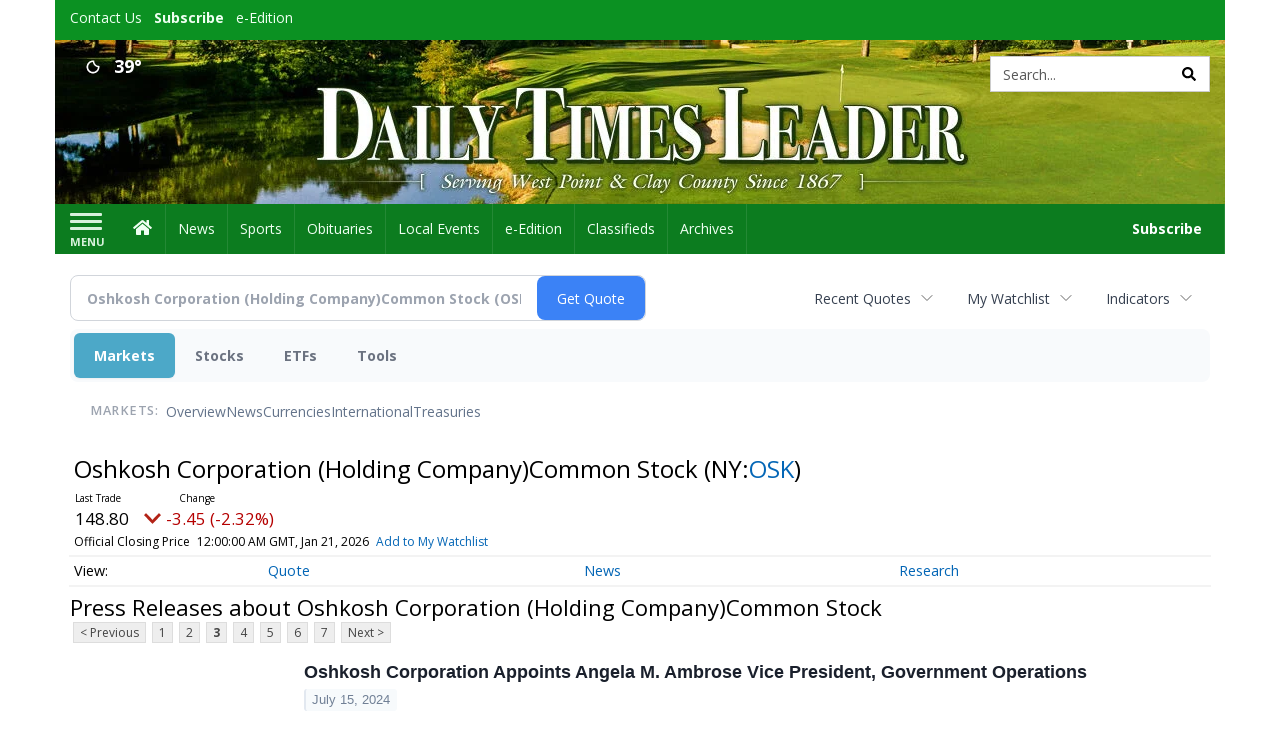

--- FILE ---
content_type: text/html; charset=utf-8
request_url: https://www.google.com/recaptcha/enterprise/anchor?ar=1&k=6LdF3BEhAAAAAEQUmLciJe0QwaHESwQFc2vwCWqh&co=aHR0cHM6Ly9idXNpbmVzcy5kYWlseXRpbWVzbGVhZGVyLmNvbTo0NDM.&hl=en&v=PoyoqOPhxBO7pBk68S4YbpHZ&size=invisible&anchor-ms=20000&execute-ms=30000&cb=2rr3cy9kgert
body_size: 48595
content:
<!DOCTYPE HTML><html dir="ltr" lang="en"><head><meta http-equiv="Content-Type" content="text/html; charset=UTF-8">
<meta http-equiv="X-UA-Compatible" content="IE=edge">
<title>reCAPTCHA</title>
<style type="text/css">
/* cyrillic-ext */
@font-face {
  font-family: 'Roboto';
  font-style: normal;
  font-weight: 400;
  font-stretch: 100%;
  src: url(//fonts.gstatic.com/s/roboto/v48/KFO7CnqEu92Fr1ME7kSn66aGLdTylUAMa3GUBHMdazTgWw.woff2) format('woff2');
  unicode-range: U+0460-052F, U+1C80-1C8A, U+20B4, U+2DE0-2DFF, U+A640-A69F, U+FE2E-FE2F;
}
/* cyrillic */
@font-face {
  font-family: 'Roboto';
  font-style: normal;
  font-weight: 400;
  font-stretch: 100%;
  src: url(//fonts.gstatic.com/s/roboto/v48/KFO7CnqEu92Fr1ME7kSn66aGLdTylUAMa3iUBHMdazTgWw.woff2) format('woff2');
  unicode-range: U+0301, U+0400-045F, U+0490-0491, U+04B0-04B1, U+2116;
}
/* greek-ext */
@font-face {
  font-family: 'Roboto';
  font-style: normal;
  font-weight: 400;
  font-stretch: 100%;
  src: url(//fonts.gstatic.com/s/roboto/v48/KFO7CnqEu92Fr1ME7kSn66aGLdTylUAMa3CUBHMdazTgWw.woff2) format('woff2');
  unicode-range: U+1F00-1FFF;
}
/* greek */
@font-face {
  font-family: 'Roboto';
  font-style: normal;
  font-weight: 400;
  font-stretch: 100%;
  src: url(//fonts.gstatic.com/s/roboto/v48/KFO7CnqEu92Fr1ME7kSn66aGLdTylUAMa3-UBHMdazTgWw.woff2) format('woff2');
  unicode-range: U+0370-0377, U+037A-037F, U+0384-038A, U+038C, U+038E-03A1, U+03A3-03FF;
}
/* math */
@font-face {
  font-family: 'Roboto';
  font-style: normal;
  font-weight: 400;
  font-stretch: 100%;
  src: url(//fonts.gstatic.com/s/roboto/v48/KFO7CnqEu92Fr1ME7kSn66aGLdTylUAMawCUBHMdazTgWw.woff2) format('woff2');
  unicode-range: U+0302-0303, U+0305, U+0307-0308, U+0310, U+0312, U+0315, U+031A, U+0326-0327, U+032C, U+032F-0330, U+0332-0333, U+0338, U+033A, U+0346, U+034D, U+0391-03A1, U+03A3-03A9, U+03B1-03C9, U+03D1, U+03D5-03D6, U+03F0-03F1, U+03F4-03F5, U+2016-2017, U+2034-2038, U+203C, U+2040, U+2043, U+2047, U+2050, U+2057, U+205F, U+2070-2071, U+2074-208E, U+2090-209C, U+20D0-20DC, U+20E1, U+20E5-20EF, U+2100-2112, U+2114-2115, U+2117-2121, U+2123-214F, U+2190, U+2192, U+2194-21AE, U+21B0-21E5, U+21F1-21F2, U+21F4-2211, U+2213-2214, U+2216-22FF, U+2308-230B, U+2310, U+2319, U+231C-2321, U+2336-237A, U+237C, U+2395, U+239B-23B7, U+23D0, U+23DC-23E1, U+2474-2475, U+25AF, U+25B3, U+25B7, U+25BD, U+25C1, U+25CA, U+25CC, U+25FB, U+266D-266F, U+27C0-27FF, U+2900-2AFF, U+2B0E-2B11, U+2B30-2B4C, U+2BFE, U+3030, U+FF5B, U+FF5D, U+1D400-1D7FF, U+1EE00-1EEFF;
}
/* symbols */
@font-face {
  font-family: 'Roboto';
  font-style: normal;
  font-weight: 400;
  font-stretch: 100%;
  src: url(//fonts.gstatic.com/s/roboto/v48/KFO7CnqEu92Fr1ME7kSn66aGLdTylUAMaxKUBHMdazTgWw.woff2) format('woff2');
  unicode-range: U+0001-000C, U+000E-001F, U+007F-009F, U+20DD-20E0, U+20E2-20E4, U+2150-218F, U+2190, U+2192, U+2194-2199, U+21AF, U+21E6-21F0, U+21F3, U+2218-2219, U+2299, U+22C4-22C6, U+2300-243F, U+2440-244A, U+2460-24FF, U+25A0-27BF, U+2800-28FF, U+2921-2922, U+2981, U+29BF, U+29EB, U+2B00-2BFF, U+4DC0-4DFF, U+FFF9-FFFB, U+10140-1018E, U+10190-1019C, U+101A0, U+101D0-101FD, U+102E0-102FB, U+10E60-10E7E, U+1D2C0-1D2D3, U+1D2E0-1D37F, U+1F000-1F0FF, U+1F100-1F1AD, U+1F1E6-1F1FF, U+1F30D-1F30F, U+1F315, U+1F31C, U+1F31E, U+1F320-1F32C, U+1F336, U+1F378, U+1F37D, U+1F382, U+1F393-1F39F, U+1F3A7-1F3A8, U+1F3AC-1F3AF, U+1F3C2, U+1F3C4-1F3C6, U+1F3CA-1F3CE, U+1F3D4-1F3E0, U+1F3ED, U+1F3F1-1F3F3, U+1F3F5-1F3F7, U+1F408, U+1F415, U+1F41F, U+1F426, U+1F43F, U+1F441-1F442, U+1F444, U+1F446-1F449, U+1F44C-1F44E, U+1F453, U+1F46A, U+1F47D, U+1F4A3, U+1F4B0, U+1F4B3, U+1F4B9, U+1F4BB, U+1F4BF, U+1F4C8-1F4CB, U+1F4D6, U+1F4DA, U+1F4DF, U+1F4E3-1F4E6, U+1F4EA-1F4ED, U+1F4F7, U+1F4F9-1F4FB, U+1F4FD-1F4FE, U+1F503, U+1F507-1F50B, U+1F50D, U+1F512-1F513, U+1F53E-1F54A, U+1F54F-1F5FA, U+1F610, U+1F650-1F67F, U+1F687, U+1F68D, U+1F691, U+1F694, U+1F698, U+1F6AD, U+1F6B2, U+1F6B9-1F6BA, U+1F6BC, U+1F6C6-1F6CF, U+1F6D3-1F6D7, U+1F6E0-1F6EA, U+1F6F0-1F6F3, U+1F6F7-1F6FC, U+1F700-1F7FF, U+1F800-1F80B, U+1F810-1F847, U+1F850-1F859, U+1F860-1F887, U+1F890-1F8AD, U+1F8B0-1F8BB, U+1F8C0-1F8C1, U+1F900-1F90B, U+1F93B, U+1F946, U+1F984, U+1F996, U+1F9E9, U+1FA00-1FA6F, U+1FA70-1FA7C, U+1FA80-1FA89, U+1FA8F-1FAC6, U+1FACE-1FADC, U+1FADF-1FAE9, U+1FAF0-1FAF8, U+1FB00-1FBFF;
}
/* vietnamese */
@font-face {
  font-family: 'Roboto';
  font-style: normal;
  font-weight: 400;
  font-stretch: 100%;
  src: url(//fonts.gstatic.com/s/roboto/v48/KFO7CnqEu92Fr1ME7kSn66aGLdTylUAMa3OUBHMdazTgWw.woff2) format('woff2');
  unicode-range: U+0102-0103, U+0110-0111, U+0128-0129, U+0168-0169, U+01A0-01A1, U+01AF-01B0, U+0300-0301, U+0303-0304, U+0308-0309, U+0323, U+0329, U+1EA0-1EF9, U+20AB;
}
/* latin-ext */
@font-face {
  font-family: 'Roboto';
  font-style: normal;
  font-weight: 400;
  font-stretch: 100%;
  src: url(//fonts.gstatic.com/s/roboto/v48/KFO7CnqEu92Fr1ME7kSn66aGLdTylUAMa3KUBHMdazTgWw.woff2) format('woff2');
  unicode-range: U+0100-02BA, U+02BD-02C5, U+02C7-02CC, U+02CE-02D7, U+02DD-02FF, U+0304, U+0308, U+0329, U+1D00-1DBF, U+1E00-1E9F, U+1EF2-1EFF, U+2020, U+20A0-20AB, U+20AD-20C0, U+2113, U+2C60-2C7F, U+A720-A7FF;
}
/* latin */
@font-face {
  font-family: 'Roboto';
  font-style: normal;
  font-weight: 400;
  font-stretch: 100%;
  src: url(//fonts.gstatic.com/s/roboto/v48/KFO7CnqEu92Fr1ME7kSn66aGLdTylUAMa3yUBHMdazQ.woff2) format('woff2');
  unicode-range: U+0000-00FF, U+0131, U+0152-0153, U+02BB-02BC, U+02C6, U+02DA, U+02DC, U+0304, U+0308, U+0329, U+2000-206F, U+20AC, U+2122, U+2191, U+2193, U+2212, U+2215, U+FEFF, U+FFFD;
}
/* cyrillic-ext */
@font-face {
  font-family: 'Roboto';
  font-style: normal;
  font-weight: 500;
  font-stretch: 100%;
  src: url(//fonts.gstatic.com/s/roboto/v48/KFO7CnqEu92Fr1ME7kSn66aGLdTylUAMa3GUBHMdazTgWw.woff2) format('woff2');
  unicode-range: U+0460-052F, U+1C80-1C8A, U+20B4, U+2DE0-2DFF, U+A640-A69F, U+FE2E-FE2F;
}
/* cyrillic */
@font-face {
  font-family: 'Roboto';
  font-style: normal;
  font-weight: 500;
  font-stretch: 100%;
  src: url(//fonts.gstatic.com/s/roboto/v48/KFO7CnqEu92Fr1ME7kSn66aGLdTylUAMa3iUBHMdazTgWw.woff2) format('woff2');
  unicode-range: U+0301, U+0400-045F, U+0490-0491, U+04B0-04B1, U+2116;
}
/* greek-ext */
@font-face {
  font-family: 'Roboto';
  font-style: normal;
  font-weight: 500;
  font-stretch: 100%;
  src: url(//fonts.gstatic.com/s/roboto/v48/KFO7CnqEu92Fr1ME7kSn66aGLdTylUAMa3CUBHMdazTgWw.woff2) format('woff2');
  unicode-range: U+1F00-1FFF;
}
/* greek */
@font-face {
  font-family: 'Roboto';
  font-style: normal;
  font-weight: 500;
  font-stretch: 100%;
  src: url(//fonts.gstatic.com/s/roboto/v48/KFO7CnqEu92Fr1ME7kSn66aGLdTylUAMa3-UBHMdazTgWw.woff2) format('woff2');
  unicode-range: U+0370-0377, U+037A-037F, U+0384-038A, U+038C, U+038E-03A1, U+03A3-03FF;
}
/* math */
@font-face {
  font-family: 'Roboto';
  font-style: normal;
  font-weight: 500;
  font-stretch: 100%;
  src: url(//fonts.gstatic.com/s/roboto/v48/KFO7CnqEu92Fr1ME7kSn66aGLdTylUAMawCUBHMdazTgWw.woff2) format('woff2');
  unicode-range: U+0302-0303, U+0305, U+0307-0308, U+0310, U+0312, U+0315, U+031A, U+0326-0327, U+032C, U+032F-0330, U+0332-0333, U+0338, U+033A, U+0346, U+034D, U+0391-03A1, U+03A3-03A9, U+03B1-03C9, U+03D1, U+03D5-03D6, U+03F0-03F1, U+03F4-03F5, U+2016-2017, U+2034-2038, U+203C, U+2040, U+2043, U+2047, U+2050, U+2057, U+205F, U+2070-2071, U+2074-208E, U+2090-209C, U+20D0-20DC, U+20E1, U+20E5-20EF, U+2100-2112, U+2114-2115, U+2117-2121, U+2123-214F, U+2190, U+2192, U+2194-21AE, U+21B0-21E5, U+21F1-21F2, U+21F4-2211, U+2213-2214, U+2216-22FF, U+2308-230B, U+2310, U+2319, U+231C-2321, U+2336-237A, U+237C, U+2395, U+239B-23B7, U+23D0, U+23DC-23E1, U+2474-2475, U+25AF, U+25B3, U+25B7, U+25BD, U+25C1, U+25CA, U+25CC, U+25FB, U+266D-266F, U+27C0-27FF, U+2900-2AFF, U+2B0E-2B11, U+2B30-2B4C, U+2BFE, U+3030, U+FF5B, U+FF5D, U+1D400-1D7FF, U+1EE00-1EEFF;
}
/* symbols */
@font-face {
  font-family: 'Roboto';
  font-style: normal;
  font-weight: 500;
  font-stretch: 100%;
  src: url(//fonts.gstatic.com/s/roboto/v48/KFO7CnqEu92Fr1ME7kSn66aGLdTylUAMaxKUBHMdazTgWw.woff2) format('woff2');
  unicode-range: U+0001-000C, U+000E-001F, U+007F-009F, U+20DD-20E0, U+20E2-20E4, U+2150-218F, U+2190, U+2192, U+2194-2199, U+21AF, U+21E6-21F0, U+21F3, U+2218-2219, U+2299, U+22C4-22C6, U+2300-243F, U+2440-244A, U+2460-24FF, U+25A0-27BF, U+2800-28FF, U+2921-2922, U+2981, U+29BF, U+29EB, U+2B00-2BFF, U+4DC0-4DFF, U+FFF9-FFFB, U+10140-1018E, U+10190-1019C, U+101A0, U+101D0-101FD, U+102E0-102FB, U+10E60-10E7E, U+1D2C0-1D2D3, U+1D2E0-1D37F, U+1F000-1F0FF, U+1F100-1F1AD, U+1F1E6-1F1FF, U+1F30D-1F30F, U+1F315, U+1F31C, U+1F31E, U+1F320-1F32C, U+1F336, U+1F378, U+1F37D, U+1F382, U+1F393-1F39F, U+1F3A7-1F3A8, U+1F3AC-1F3AF, U+1F3C2, U+1F3C4-1F3C6, U+1F3CA-1F3CE, U+1F3D4-1F3E0, U+1F3ED, U+1F3F1-1F3F3, U+1F3F5-1F3F7, U+1F408, U+1F415, U+1F41F, U+1F426, U+1F43F, U+1F441-1F442, U+1F444, U+1F446-1F449, U+1F44C-1F44E, U+1F453, U+1F46A, U+1F47D, U+1F4A3, U+1F4B0, U+1F4B3, U+1F4B9, U+1F4BB, U+1F4BF, U+1F4C8-1F4CB, U+1F4D6, U+1F4DA, U+1F4DF, U+1F4E3-1F4E6, U+1F4EA-1F4ED, U+1F4F7, U+1F4F9-1F4FB, U+1F4FD-1F4FE, U+1F503, U+1F507-1F50B, U+1F50D, U+1F512-1F513, U+1F53E-1F54A, U+1F54F-1F5FA, U+1F610, U+1F650-1F67F, U+1F687, U+1F68D, U+1F691, U+1F694, U+1F698, U+1F6AD, U+1F6B2, U+1F6B9-1F6BA, U+1F6BC, U+1F6C6-1F6CF, U+1F6D3-1F6D7, U+1F6E0-1F6EA, U+1F6F0-1F6F3, U+1F6F7-1F6FC, U+1F700-1F7FF, U+1F800-1F80B, U+1F810-1F847, U+1F850-1F859, U+1F860-1F887, U+1F890-1F8AD, U+1F8B0-1F8BB, U+1F8C0-1F8C1, U+1F900-1F90B, U+1F93B, U+1F946, U+1F984, U+1F996, U+1F9E9, U+1FA00-1FA6F, U+1FA70-1FA7C, U+1FA80-1FA89, U+1FA8F-1FAC6, U+1FACE-1FADC, U+1FADF-1FAE9, U+1FAF0-1FAF8, U+1FB00-1FBFF;
}
/* vietnamese */
@font-face {
  font-family: 'Roboto';
  font-style: normal;
  font-weight: 500;
  font-stretch: 100%;
  src: url(//fonts.gstatic.com/s/roboto/v48/KFO7CnqEu92Fr1ME7kSn66aGLdTylUAMa3OUBHMdazTgWw.woff2) format('woff2');
  unicode-range: U+0102-0103, U+0110-0111, U+0128-0129, U+0168-0169, U+01A0-01A1, U+01AF-01B0, U+0300-0301, U+0303-0304, U+0308-0309, U+0323, U+0329, U+1EA0-1EF9, U+20AB;
}
/* latin-ext */
@font-face {
  font-family: 'Roboto';
  font-style: normal;
  font-weight: 500;
  font-stretch: 100%;
  src: url(//fonts.gstatic.com/s/roboto/v48/KFO7CnqEu92Fr1ME7kSn66aGLdTylUAMa3KUBHMdazTgWw.woff2) format('woff2');
  unicode-range: U+0100-02BA, U+02BD-02C5, U+02C7-02CC, U+02CE-02D7, U+02DD-02FF, U+0304, U+0308, U+0329, U+1D00-1DBF, U+1E00-1E9F, U+1EF2-1EFF, U+2020, U+20A0-20AB, U+20AD-20C0, U+2113, U+2C60-2C7F, U+A720-A7FF;
}
/* latin */
@font-face {
  font-family: 'Roboto';
  font-style: normal;
  font-weight: 500;
  font-stretch: 100%;
  src: url(//fonts.gstatic.com/s/roboto/v48/KFO7CnqEu92Fr1ME7kSn66aGLdTylUAMa3yUBHMdazQ.woff2) format('woff2');
  unicode-range: U+0000-00FF, U+0131, U+0152-0153, U+02BB-02BC, U+02C6, U+02DA, U+02DC, U+0304, U+0308, U+0329, U+2000-206F, U+20AC, U+2122, U+2191, U+2193, U+2212, U+2215, U+FEFF, U+FFFD;
}
/* cyrillic-ext */
@font-face {
  font-family: 'Roboto';
  font-style: normal;
  font-weight: 900;
  font-stretch: 100%;
  src: url(//fonts.gstatic.com/s/roboto/v48/KFO7CnqEu92Fr1ME7kSn66aGLdTylUAMa3GUBHMdazTgWw.woff2) format('woff2');
  unicode-range: U+0460-052F, U+1C80-1C8A, U+20B4, U+2DE0-2DFF, U+A640-A69F, U+FE2E-FE2F;
}
/* cyrillic */
@font-face {
  font-family: 'Roboto';
  font-style: normal;
  font-weight: 900;
  font-stretch: 100%;
  src: url(//fonts.gstatic.com/s/roboto/v48/KFO7CnqEu92Fr1ME7kSn66aGLdTylUAMa3iUBHMdazTgWw.woff2) format('woff2');
  unicode-range: U+0301, U+0400-045F, U+0490-0491, U+04B0-04B1, U+2116;
}
/* greek-ext */
@font-face {
  font-family: 'Roboto';
  font-style: normal;
  font-weight: 900;
  font-stretch: 100%;
  src: url(//fonts.gstatic.com/s/roboto/v48/KFO7CnqEu92Fr1ME7kSn66aGLdTylUAMa3CUBHMdazTgWw.woff2) format('woff2');
  unicode-range: U+1F00-1FFF;
}
/* greek */
@font-face {
  font-family: 'Roboto';
  font-style: normal;
  font-weight: 900;
  font-stretch: 100%;
  src: url(//fonts.gstatic.com/s/roboto/v48/KFO7CnqEu92Fr1ME7kSn66aGLdTylUAMa3-UBHMdazTgWw.woff2) format('woff2');
  unicode-range: U+0370-0377, U+037A-037F, U+0384-038A, U+038C, U+038E-03A1, U+03A3-03FF;
}
/* math */
@font-face {
  font-family: 'Roboto';
  font-style: normal;
  font-weight: 900;
  font-stretch: 100%;
  src: url(//fonts.gstatic.com/s/roboto/v48/KFO7CnqEu92Fr1ME7kSn66aGLdTylUAMawCUBHMdazTgWw.woff2) format('woff2');
  unicode-range: U+0302-0303, U+0305, U+0307-0308, U+0310, U+0312, U+0315, U+031A, U+0326-0327, U+032C, U+032F-0330, U+0332-0333, U+0338, U+033A, U+0346, U+034D, U+0391-03A1, U+03A3-03A9, U+03B1-03C9, U+03D1, U+03D5-03D6, U+03F0-03F1, U+03F4-03F5, U+2016-2017, U+2034-2038, U+203C, U+2040, U+2043, U+2047, U+2050, U+2057, U+205F, U+2070-2071, U+2074-208E, U+2090-209C, U+20D0-20DC, U+20E1, U+20E5-20EF, U+2100-2112, U+2114-2115, U+2117-2121, U+2123-214F, U+2190, U+2192, U+2194-21AE, U+21B0-21E5, U+21F1-21F2, U+21F4-2211, U+2213-2214, U+2216-22FF, U+2308-230B, U+2310, U+2319, U+231C-2321, U+2336-237A, U+237C, U+2395, U+239B-23B7, U+23D0, U+23DC-23E1, U+2474-2475, U+25AF, U+25B3, U+25B7, U+25BD, U+25C1, U+25CA, U+25CC, U+25FB, U+266D-266F, U+27C0-27FF, U+2900-2AFF, U+2B0E-2B11, U+2B30-2B4C, U+2BFE, U+3030, U+FF5B, U+FF5D, U+1D400-1D7FF, U+1EE00-1EEFF;
}
/* symbols */
@font-face {
  font-family: 'Roboto';
  font-style: normal;
  font-weight: 900;
  font-stretch: 100%;
  src: url(//fonts.gstatic.com/s/roboto/v48/KFO7CnqEu92Fr1ME7kSn66aGLdTylUAMaxKUBHMdazTgWw.woff2) format('woff2');
  unicode-range: U+0001-000C, U+000E-001F, U+007F-009F, U+20DD-20E0, U+20E2-20E4, U+2150-218F, U+2190, U+2192, U+2194-2199, U+21AF, U+21E6-21F0, U+21F3, U+2218-2219, U+2299, U+22C4-22C6, U+2300-243F, U+2440-244A, U+2460-24FF, U+25A0-27BF, U+2800-28FF, U+2921-2922, U+2981, U+29BF, U+29EB, U+2B00-2BFF, U+4DC0-4DFF, U+FFF9-FFFB, U+10140-1018E, U+10190-1019C, U+101A0, U+101D0-101FD, U+102E0-102FB, U+10E60-10E7E, U+1D2C0-1D2D3, U+1D2E0-1D37F, U+1F000-1F0FF, U+1F100-1F1AD, U+1F1E6-1F1FF, U+1F30D-1F30F, U+1F315, U+1F31C, U+1F31E, U+1F320-1F32C, U+1F336, U+1F378, U+1F37D, U+1F382, U+1F393-1F39F, U+1F3A7-1F3A8, U+1F3AC-1F3AF, U+1F3C2, U+1F3C4-1F3C6, U+1F3CA-1F3CE, U+1F3D4-1F3E0, U+1F3ED, U+1F3F1-1F3F3, U+1F3F5-1F3F7, U+1F408, U+1F415, U+1F41F, U+1F426, U+1F43F, U+1F441-1F442, U+1F444, U+1F446-1F449, U+1F44C-1F44E, U+1F453, U+1F46A, U+1F47D, U+1F4A3, U+1F4B0, U+1F4B3, U+1F4B9, U+1F4BB, U+1F4BF, U+1F4C8-1F4CB, U+1F4D6, U+1F4DA, U+1F4DF, U+1F4E3-1F4E6, U+1F4EA-1F4ED, U+1F4F7, U+1F4F9-1F4FB, U+1F4FD-1F4FE, U+1F503, U+1F507-1F50B, U+1F50D, U+1F512-1F513, U+1F53E-1F54A, U+1F54F-1F5FA, U+1F610, U+1F650-1F67F, U+1F687, U+1F68D, U+1F691, U+1F694, U+1F698, U+1F6AD, U+1F6B2, U+1F6B9-1F6BA, U+1F6BC, U+1F6C6-1F6CF, U+1F6D3-1F6D7, U+1F6E0-1F6EA, U+1F6F0-1F6F3, U+1F6F7-1F6FC, U+1F700-1F7FF, U+1F800-1F80B, U+1F810-1F847, U+1F850-1F859, U+1F860-1F887, U+1F890-1F8AD, U+1F8B0-1F8BB, U+1F8C0-1F8C1, U+1F900-1F90B, U+1F93B, U+1F946, U+1F984, U+1F996, U+1F9E9, U+1FA00-1FA6F, U+1FA70-1FA7C, U+1FA80-1FA89, U+1FA8F-1FAC6, U+1FACE-1FADC, U+1FADF-1FAE9, U+1FAF0-1FAF8, U+1FB00-1FBFF;
}
/* vietnamese */
@font-face {
  font-family: 'Roboto';
  font-style: normal;
  font-weight: 900;
  font-stretch: 100%;
  src: url(//fonts.gstatic.com/s/roboto/v48/KFO7CnqEu92Fr1ME7kSn66aGLdTylUAMa3OUBHMdazTgWw.woff2) format('woff2');
  unicode-range: U+0102-0103, U+0110-0111, U+0128-0129, U+0168-0169, U+01A0-01A1, U+01AF-01B0, U+0300-0301, U+0303-0304, U+0308-0309, U+0323, U+0329, U+1EA0-1EF9, U+20AB;
}
/* latin-ext */
@font-face {
  font-family: 'Roboto';
  font-style: normal;
  font-weight: 900;
  font-stretch: 100%;
  src: url(//fonts.gstatic.com/s/roboto/v48/KFO7CnqEu92Fr1ME7kSn66aGLdTylUAMa3KUBHMdazTgWw.woff2) format('woff2');
  unicode-range: U+0100-02BA, U+02BD-02C5, U+02C7-02CC, U+02CE-02D7, U+02DD-02FF, U+0304, U+0308, U+0329, U+1D00-1DBF, U+1E00-1E9F, U+1EF2-1EFF, U+2020, U+20A0-20AB, U+20AD-20C0, U+2113, U+2C60-2C7F, U+A720-A7FF;
}
/* latin */
@font-face {
  font-family: 'Roboto';
  font-style: normal;
  font-weight: 900;
  font-stretch: 100%;
  src: url(//fonts.gstatic.com/s/roboto/v48/KFO7CnqEu92Fr1ME7kSn66aGLdTylUAMa3yUBHMdazQ.woff2) format('woff2');
  unicode-range: U+0000-00FF, U+0131, U+0152-0153, U+02BB-02BC, U+02C6, U+02DA, U+02DC, U+0304, U+0308, U+0329, U+2000-206F, U+20AC, U+2122, U+2191, U+2193, U+2212, U+2215, U+FEFF, U+FFFD;
}

</style>
<link rel="stylesheet" type="text/css" href="https://www.gstatic.com/recaptcha/releases/PoyoqOPhxBO7pBk68S4YbpHZ/styles__ltr.css">
<script nonce="k57iphjPrma_tVl_EbjMig" type="text/javascript">window['__recaptcha_api'] = 'https://www.google.com/recaptcha/enterprise/';</script>
<script type="text/javascript" src="https://www.gstatic.com/recaptcha/releases/PoyoqOPhxBO7pBk68S4YbpHZ/recaptcha__en.js" nonce="k57iphjPrma_tVl_EbjMig">
      
    </script></head>
<body><div id="rc-anchor-alert" class="rc-anchor-alert"></div>
<input type="hidden" id="recaptcha-token" value="[base64]">
<script type="text/javascript" nonce="k57iphjPrma_tVl_EbjMig">
      recaptcha.anchor.Main.init("[\x22ainput\x22,[\x22bgdata\x22,\x22\x22,\[base64]/[base64]/[base64]/[base64]/[base64]/[base64]/KGcoTywyNTMsTy5PKSxVRyhPLEMpKTpnKE8sMjUzLEMpLE8pKSxsKSksTykpfSxieT1mdW5jdGlvbihDLE8sdSxsKXtmb3IobD0odT1SKEMpLDApO08+MDtPLS0pbD1sPDw4fFooQyk7ZyhDLHUsbCl9LFVHPWZ1bmN0aW9uKEMsTyl7Qy5pLmxlbmd0aD4xMDQ/[base64]/[base64]/[base64]/[base64]/[base64]/[base64]/[base64]\\u003d\x22,\[base64]\\u003d\x22,\[base64]/c8OXwofDi1bDhDg+wqjDumZ0w5FTC8KIwpkwC8K+UMOFHUdMw652R8OAeMK3O8KGV8KHdsK0dBNDwr5cwoTCjcOjwpHCncOMCsOEUcKsaMKYwqXDiTMiDcOlMMKoC8KmwoYYw6jDpUfChTNSwqZIcX/DiEhOVFnCh8Kaw7QiwpwUAsOee8K3w4PCk8KTNk7CosOzasO/YRMEBMOFeTxyJcOcw7YBw6bDlArDly3Dvx9jDnUQZcKpwoDDs8K0W3fDpMKiBcOzCcOxwoXDiQgnXARAwp/Dp8OlwpFMw4nDqlDCvS7DhEESwpDCj3/DlxHCr1kKw64+O3lhwpTDmjvCk8OXw4LCth/DssOUAMOQHMKkw4M9b38Pw5lFwqoydzjDpHnCrlHDjj/CgS7CvsK7GsO8w4smwrDDul7DhcKYwrNtwoHDhsO4EHJAHsOZP8KkwqMdwqA1w6ImOUDDnQHDmMOyThzCr8OCSVVGw59HdsK5w4w5w45rdnAIw4jDojrDoTPDjsOhAsORCXbDhDlTSsKew6zDrcO9wrLCiDpCOg7DlG7CjMOow7HDpDvCozXCjsKcSB/DvnLDnWDDrSDDgHvDssKYwr4hUsKhcXzCim95Pj3Cm8KMw4QEwqgjX8OmwpF2wq/CvcOEw4IUwrbDlMKMw5HCnHjDkyo8wr7DhhTCiR8SQVpzfng/wo1sSMOQwqF5w4F5woDDoTjDuW9ECgN+w5/Ch8OVPwsrwr7DpcKjw7jCn8OaLxfCtcKDRnfCsCrDkn3DtMO+w7vCky1qwr4HQg1YEsKjP2XDrnA4UU7DgsKMwoPDqMKsYzbDn8OZw5QlHMKbw6bDtcOcw53Ct8K5TMOWwolaw4opwqXCmsKOwoTDuMKZwpXDvcKQwpvCon9+AS/[base64]/DkMO1FMKcB0wbFcKtw6PDkcKywrAbw6TCvMOZVsOJw4xewrQCLi/DrsKTw7oUfQhdwrpyOSTChSLDtSXDhDxaw5Y4fMKKw7rDnzpGwoVaaUDDkw/CscKaN3NQw4ULb8KBwqYwYMKMwp5MXWXCiXzDlChjwpvDncKOw5IIw4dYOAPDl8Ozw6bDji0qwqzCvXzDqcOYFk9qw4NZB8Omw5ReCcOhQsKtdsKPwpXCucKHwrM+GsKvw50dJSPDhDwHMl/[base64]/[base64]/DnHM5w7B2w4nDoF8Hw64lY1ZZYWHDlzUZL8KSKsO6w4pcScODw5nCoMODw4ADMwzCgMK8w5PDi8KRf8KDCwJOG29kwogqw6IJw4dawrzCvR/CmsOMw4BzwoFyR8O9KQLDtBFowqnCpMOewpXCkyLCt20GfMKVT8KHOMONQcKHDW3CoAwlFy0wZ0zDiBMcwq7Cj8OkX8KXwq0LeMOgEcK9AcK/[base64]/[base64]/[base64]/[base64]/CmVTDqG1Gf8KvwqIfwoIjAF/DosOvUFzDmExSYMOcSH7DpVzCqnXDgjthOcKCM8K0w7bDusOmwpnDocKtZcObw6/CnEvDrGbDlA5gwr1/w618wpVwAMKnw4zDkcKTAsKIwrrCiADCnsKzNMOvworCucO5w5LChcOHw6xIwrV3w6xfewLCpCDDolsKV8KFcsKHP8Kgw6HDqjlsw6hPexXClQISw4kQBjnDhsKBwrDDhsKfwonDvQZCw73Cp8OcCMORwo9Bw6QuLMKLw5dzCcKRwqnDj2HCu8Kew7/[base64]/w5APJMO6f1vCl8KvZFPCsG81RsOoJ8OZwqLDpsKcRsKuA8OWK1hewrnCssK6wpPDtsKODQ3DjMObwo9SCcKXw4jDqMKXw7x0SQrCgMKyJA4ZeU/DnsKFw7LDmMK2TG4LbsOtOcOwwp8Nwq0xfmPDh8OowqcUwrrClGHDqEnDqcKOasKSWAZ7IsOxwoQ/wpzDnjHChcO7R8OOeQjDpsKhYsKYw5YgUB4fFVhKQ8OOWVbDrcOITcOdw5bDscKuNcOAw71Cwq7CuMKCwpsEw6oDBcOZEitlw5dKe8OTw4gTw58IwpzDvsOfwrXCghPDh8KpU8K5b1J3cR94fsKQGsOrwpAEw6/CpcKiwrnCvcKWw7jCuWlKRCVhHDtdJF5Zw77DksOaH8OTCDbCuWPClcO7wqnDpkXDpsKTwpMqUj3CmVJ3wpMDf8Oww5taw6x+AkzDtcO7DsOawoh2STU0w6PCrsOCOw/Cm8Oew77Dn3jCucK4Cl0GwqtEw6UzaMKawqQFFwLCmxgjw4cJWcKnJ17CjGDDthXCoXB8LsKIL8KlScOjBMOKS8OewpBQeEUrCALCo8KtQyzCpcODw5HDth3DnsK4w4tyGRjDjkzDpmF+wrJ5ccKaRMKpwqZoahEZE8Okw6R1AMOpXSXDrR/DhyAgHhE+UsK0wrxOYsKzwqIXwrpqw7rCrkh3wpl0SxzDksKxd8OdHRzDnUFQGmbDtHXDgsOIZ8OLdRJXUHnDmcOiwojDowfCuCJ1wobCli/CtMK1w4nDr8KcOMOQw57DpMKCbBQqE8KYw7DDk016w5nDiGPDi8OiIkbDmEB9UGI4wprDq1XCgMK/wqfDlX9TwoUMw71MwoMkX2rDiDLDocKcw7fDtcKqWcKVQ3xtRTfDgcKwDBbDoGU0woXCoFMVw70fInB9dQBLwrnChMKOEAYiwovCrkZFwpQjwpjCjsKZVSzDksK8wr/Ci3XClzVdw5bDlsKzDcKEwp3Ck8KMwo15wqZjdMOPG8KOYMOuwrvClcOww5rDqXPDuG3DvsOWE8Kiw7jCkcOfYMOpwqw4HTPCmRXCmlJZwq/DpihxwpDDsMOzKMKKYsOONzjDlXnCnsO+HMOjwoV0wpDCi8KZwozCrzccAsOAIH/ChGjCv2/CnUzDglw7wo87KMKww47DqcKuwqAMSELCoxdsZEXCj8OGTMKAdB9Ew5Qsc8K8asO1wrjCu8ObKlTDosKPwofCrCpMwpnCi8OfF8OOcsOxBSLChMO+aMKZU1EEw508wp7CucOeD8OkFsONwpvCoQ/Cu1IFw6XCgiXDjS0gwrbCkBYAw5R/ck45w7Ahw6V3DhzDvhPDpcO6w5zCm2TCssKEPsOEAAhFEMKNe8O0w7zDsS3CicOxZcKYIxHDgMKIwr3DqMOtUDLCjcOiJ8K2wrxEworCpsOowrPCmsOuFhrCgwDCk8KGwrY5wqDCvsOrECkXAlFVwq7Cr24cLgjCqEB1wpnDhcOhw6k/KcOew4V+wroGwoY/[base64]/CiWVVXiYbUcKqQxsaewvCsMKRTVoLX8KRDsK0w7ggw6xfC8KOOyhpwozCr8KKbAvDrcKLB8KIw4BrwqM8RitzwpjClDbCoQBqwqh4w44TbMOxw4laUQHCpsK1WkMsw6DDvsKvw5PDrsOOw7fDkX/Ch0jCjWfDp2TDl8K6cUbCl14RKMKxw6Z0w5bCi2vDncO4NFrDs0TDgcOQWMO0NsKnwovCkkd/w6BlwpdaTMO3wpxdwr/ConPDmsK5THTCqipxO8KKEnnDhCc+B0sabsKbworCi8OFw7N/FFnCsMK0YwVEw5UwH1/Dp17Dk8KKXMKZc8O2XsKSw5DCjRbDlXrCscKmw4lsw7peY8KZwojCpgfDgmLDnV3CvBLDqG7CuxnDvyMydGHDix44ahJmEcKhUjXDhsOcwo/Do8KcwpYQw5k3wq/Dm0/ChT5+asKJG0gZXDrCpcObIDbDucOVwpvDmBVYCVfCvsK5wr5AV8K/woILwpM8PMKoRw4iLMOlw5NlBVBowqg+S8OLwrEMwqMiF8OWSh/[base64]/Dl8K4fy0Qwpp0TUotwrxmwrnDlcOAw6DCkTXDhsKJwrZ0d8KGEE3DhsO4LWFdwpnDgGjChsKXfMKwcEAvPxPDvMKaw4jCnTbDpD/DqcOjw6sqEsODw6HCnx3CoHQlw6EyUcKuwqLCnsO3w7DCrMOsPwrDq8O5Rg3Cuj0DQMKtwrV2Cx1yfTAnw5wXw6Q4UW8hwqvDtMOmSl3CtD4HcMOMaUTDgcKuZcODw5gWAXbDs8KVJHDCv8O4WENvecKbSMKOJ8Orw6XCtsKRwoxUIMOLGcORw5kDO0bCj8KMaG/CtjFPwp4Sw4JZPlbCqm9TwrMESCfClyPDnsOhwqspwrwhJsK/C8KkWsOtdcO/[base64]/DosKoeGA/[base64]/[base64]/DpsKLw55aP1YmTQ5Nw5dDw7gnwrTDq8K+w67CljHCmgddasKBwpglMhPCs8OmwpRXISVdwo4Rc8K4Uj7CtAMqw6LDtwvDoWI6fHcGGDjDolctwo/[base64]/A8Oowr09CsKSKsKKwq4uacOJw4TDm8O5TnpwwqtcS8O3w5Few59+w6/DokHDhC3CgsOVw6HCl8OXw47CijnCtMKQw7fCrcOMYsO7XlgvFVBlGnvDjFYJw7/CulrChMOVfEsvfsKJXQLCqzHCr0vDksKEKMKJeTXDlsKRQGHDnMORIcKMWEvCuAXCuTzDvgM6WsKSwoNBw43ChsKZw4TDm1XChQhGLAxPFHJcFcKPIxhjw6XDs8KJEQMACsOQDgtIwo3DjsO+wqNnw6jDhX7DugTCpsKUJE/DoXgGImBqJ3ZgwoI6w7TDsSHCv8OVwqDDu2FQwovDvWM3wq/DjyN+K1/CsDvDkMO+w6MwwpvDrcO+w4fDh8OIw6ZfZ3cRHsOQZkptw6vDgcKVPcOHecO3NMOqwrDCh3F/fsO5d8Ktw7Zgw6LDum3DogzCoMO9w57DgEoDZsKdDhlDJz/[base64]/Dn0xnCMKgRAJOw4XDhcKSwpJ4wrNzTcOPAGjCpAXCqsKgwqtIGlvCj8OwwpwCfMKDwqTDq8K2dcO6worCmy0twr/Do3xQFMOfwrzCgMOeH8KQN8OSw4gYIcKCw5luRcOjwqTDriTCkcKZMkfCsMKsAcOTMsOYwozDo8OIbyrDnMOrwoTCjMOhc8K+wqDDoMODw5RSwrM9CUorw6pGDHkXX2XDokPDg8O6M8ONZ8Kcw7sQH8OBOsK9w4oUwonDj8Khw6vDgSvDs8O6dMO1eXVuTx/CrsOCR8KXw5DDm8Kyw5VGw5LCo00JGmDDhiAUTwdTGlpCw7Z9DMKmwpFkJl/CvSnDncKZw413wpdEA8KjHmfDlg8IUMK+ZTJCw47CucOrNMOIUUgHwqgpFlnCscOhWgzDlxhEwpDCjMKhw655w4TDgsKpD8KkMVXCunLClsKawq3Cg38dwoDCi8OEwonDiTAHwqtLw7F1X8K/H8KxwojDp0xEw5orwpLDiic0wo3DvsKLRjbDssOWJsKfCzM8Gn/CvgNfwrrDssOCVcOIwqXCjcOwFwMaw4VAwpAQbMORKsKvFDRceMOHdlhtwoINF8K5wp7CrX9LZcKwUsOZdMKyw5k2wr0SwqzDrsOIw57CoQsPdWrCsMKVw4Ynw6RqMj7DklnDgcOZEULDg8Klwp/CvMKWw4vDqjdWVDQEw6VUw6/DncOnw5RWSsOMwqXCnQpTw5jDiFDDrjrCjsK8w60Awp4fT1JzwoBVEsK+wrYMWybCtw/ClzdIw58aw5RtUGXCpAfCvcOMw4N9F8OSw6zCocK8bQ47w6tYayUQw54bOsKvwq8lwqJawow6ccOYKsKrw6ByXiVSUHfCrDR1I3PDvcKnDMK9H8O/CcKAW18Vw4UbbSXDmC/[base64]/w7LDiQ7CmmlKw6QfBMK9OwvCi8OIwqXDq8OCRcKCWcKeDkgrw6Z/wqIGDcOTw7DDomXDuS5eMMKQEMK2wqjCt8OwwpvCp8O4w4HCkcKiacOEECsHCsOnB0fDh8OGw7clex4tDTHDqsKWw4LDpR9ow5phw4QnThvCicOtw7zCoMK/wplBOsKowo3DnlPDm8KoHiwjwpvDu2AhJMOywqw5wq8mccKnNRpWaRFnw7BPwq7CjiQ3w7fCucKeKmHDqsKsw7nDrcOBw5DDpMKVwpgxwoJfw77DhWFfwqjDjlkRw7zChsO7wqdLw7/CoyY7wpzDjGnCicKiwq4Lw5g+fMO0AytRwp/DhU3DvnXDqG/DrFHCosKHNVdDwok5w43CmD7Cj8O2w5ZTwoFqOcOBwqLDksKEwprCjDwvwqXDh8OiCAZBwoLCryBNalNUwoLCoFAZOnjCiizCvjzDnsOpw7bDtjTDpHHDu8KEeg13wrjCv8K7w5HDnMOdKMK1wq0raC3Dnhkew5zDr10MVMKRasKrBl7CnsKgNcKgSsKzwrofw6XCnX/DscKLCMKWPsO+wpw5c8O+wrVYwqDDncOmbWsqU8Kew45/eMKFckTDicKkwq1fTcORw4nCjjzCjgltwqcNw7RhW8KtL8KvZFTChlhYUsO/wpHDjcKjwrDDpsKuw4DCnDPCrE3DncKgwrHCucOcw4LCkznChsOGCcKbNWPCk8Kqw7DDl8Ofw6DDnMOowplUMMKLwrdVEAACwrVywqofLcO5woPDp17CjMKZw5DCicKJS313wp49wqDCs8K2wrosFsK8FgTDrsO7wrfCi8OAwpfDlBLDkx7CicOzw43DrcO/wrwHwqViCMOfwoE/[base64]/DlEhcwrrCjVTCvHF/w4UtLAbCrsKpwqo2w4vCtHloO8KDDMKrAMK2bFhTTMKzWsOYwpd3QCnCkn7Cs8KYGHttJlxOwogbesKGw5J/wp3CvEd7wrHDkiXDgMKIw5LDjALDjTPDoBV/w57DixIoYsO6LUfClhDDmsKow7pmOhtSw7cRBcKLUMKYB0IlLwLCuFvDmMKZIMOECcOORl3ClcKsRcO/[base64]/[base64]/woR+MMOtbsOWwoHDjcOYWsKxw4EWOA1EQMK/wrjCocOswodJw7MDwo/DncOtXcK5wqk8e8O7wpJew6zDucOFwpdTX8KCcMO4JMK7w5x+wqljw40AwrfCkgUVwrTCksOYwqxzEcK+Fj7Ct8K+WQzCpnrDscK+wobDjiVywrTCocOHFcO2f8OjwogUaVZVw5PDtMOWwrYWbUnDosKrwr3Dhn4tw5zDucOhEnjDosOeBRrCksOLcBbCtko7wp7Cnj/Dm0VMw6MhRMK/Ml1VwrDCqMKrw6rDncK6w6rDi2BgF8Kkw63Cr8OZGxdiw4LCrEgQw4/[base64]/DkcKmw7tJdsOnwojCjhTDqxvDrnJBdifCiWwMcSgFwoJrcMOOBCEDXgTDl8Odw5lSw6Zaw7bDrAbDlFXDv8K4wrrDrMKXwqUBNcOfbcOZEEp8MsK4w57CtDh4IFXDncOZfF/CssKvwqAkw53DrDfCiWvCoVjCugzCgsOfRMK6F8OhGcOhGMKXMWoZw6E/[base64]/ahrDgSFbwq7Cn0fCosO7wpxLwqHDqsOgN1/[base64]/Ct3TCrB4GOEvCr1oEFSzDs2XCqjFzHE3CksK/w5fCsUvCjXcgX8O/w7sYLsOAw5gkw5LDg8OWKlMAwqjCrWvDnEnDllfDjCcucsKOFMOlwrV5w53DrCorwprClMKVwoXCqCPDviR2EizDiMOmw5QOEkNuMcOaw77DvGTClzpxZBfCrsK3w5/Ci8KOScORw6vCmgwsw4EYY3w0K17DpcOASMKvwr53w5HCjjLDv3DDn0VSdMK/R20Hc15gcMKOKMO5w7LCoyXCnMK7w5RqwqDDpwfCgcO4YsOJJMOuJm1Db34Ww780al3CmsKyXkoVw4jDo1BqasOKJmjDphDDpGkWOMODDzTDkMOmwq7CgGs7wo/DggZQbMOTNnN9UBjCisO1wrxGXyPDksOqwpjDhsKnw7QpwoTDoMO5w6jDlmfDoMK1w7TDgHDCosKEw7fDm8OwB1vDo8KQRsOAwql2eMKhMcOoEsKWHFULwrYecMOyFTHDt2jDnmTDlcOofRjCo1/Cr8O3wqDDh1nCsMOawrkKEi0MwoBMw6hcwqXCoMKZX8KZKcKYIA/[base64]/DtlRKw6J0OFXDvcOdJkZ0wrtLw6jCucOAw5JXwpjChMO8ZMKaw4cGXw5dFxtoM8O/IcO6w5kVw4pewqpWZsKoPyBSU2Aew5TDui/DtMOvCQsmBUw9w6bCim1rZkZADGPCjVfCk3EjeVtQw7LDhF3Dvg9jYW4oUV5oOMKNw4h1XS7CqsOqwokKwo4udMOyB8OpNjtLDMOKwqlwwrNew7TCjcOSRsOKOFrDu8OQLsKZwpHChjoGw77DiF/ChQbCkMOswqHDj8OrwoUfw4EvESk7wos9XCtLwqHDoMO4GcK5w7XCvcK6w68JOMK2P3J0wqU/P8K3w5Qmw4diRsK4w6R1woQEwpjCk8O5Gh/Dtm3CnMOww57Cni5/[base64]/w7vDisOoABszNsKdeGfDkB/CsAzCt8KhUcKpw5vDq8OscVTCjMOjw5UfJMORw6fDlVjCqMKIEG7ChTLCmlzDv03DtsKdw71cwrLDu2vCmlkawpcaw5ZKdMKxecOawq10wrYtwoHDilzCrnYFwr/CpHvCvl7DgiwNwp7Dq8Kbw7dYUwvDoDLCocOmw7gEw5DDmcK9w5fCgkrCj8OHwrrDsMOBw5wWEgbCuizDgy4gTR/Dshh5w4sgw4fDnl/DiUTCr8KVwq/Crzoawp/[base64]/w5MIXhjChXUfS2jDuMKKecOxwr47wp1wHShcw7vDpMKTI8KtwpwHwrjCkMOgD8OFdHpxwqQIQMOUwp7CgxTDscOqf8OCDEnDh2Qtd8Oawo1dw7vDncOcdlIdAyVcwrZDw6k1P8KfwpwGwrXDsRhfwoTCkVVBwpDCgAt6RsOiw7jCi8Kuw6/DohNABk/Cj8OBXjJkb8K6JnvCjnvCpcOAf3vCqjYYJ1TDnBfClcOawrjDhsODNU3CvScIwr3Dli8dw6jCmMKYwrFrwozDmShwdxPDqsOew4NyFsObw7fDowvDgsOcQQfDsEBvwqPCpMKgwqYiwp4JMcKCEmpQVMKHwpgPY8KaWcO8wqXCkcO6w7/DoCF5BsKQY8KcTgXDpUh+wp0Fwqo5QsOtwprCvxjCtEx4UsKLacKPwqJRNTQcDgV3T8OewqPCriDDiMKAwojCmDInBDE9aQxmwqoRwp7CnnxVw5PCuhDCsA/CusOMAMKrScK/wqR/Pn7Di8KwdAvDjsO1wozDoT3DgVwawoTDujIwwrTDiTbDt8OKw6JowpHDt8Oew6QAwr8IwqMRw4ckNMK4JMOGPkLDr8KBa1Azf8Kmw7s/w6PDkm7ClDVew5rCi8O9wpJmBcKBCXXDoMOzNcOXdi7CqX/DicKVTRNcBSXDhMOXbmfCp8Owwq7DtA3CuyrDrsKcwodvNhoDBsOeek1Yw50tw7djUsKJw7RCVV3DmsOfw5HDlcKtecOYwox/dTrCtHvCkMKKS8Orw5LDvcKiwoDCucO9wobDr2x0wo9YXWbDnTl0eyvDsjbCrcKrw4zDvDU6wot+w4cJwq4SVsK7QsOQAiXDg8K4w7VDDjBFYsOmKTh+H8KQwp1jZsOxJsODeMKfcg/DomdvdcK/w7ZcwqTDmMOww7bDkMKBYXwswqxJYsO3w7/DscOMc8K+KsOSw6RIw6hLwp3DlnDCjcKUP0Y2eGPDp0/CnkQmdnJXX3nDkDbDpEjDq8O3cyQnVMKpwofDq0vDljXDrsKywqPCoMKAwrBzw4hqL0/Dv3bCjRXDkyrDoSXCq8OfFMK8dsORw7rDhWk6bljCqcOww6Ehw7RrYDjCtgc0AggTw4JgGhVew5o/w6nDt8OWwpN8W8KKwqseKENOS3zDmcKqDcOlX8OLXSN0wo5YNsKSTkduwqYUw5AUw6TDucOqwrwjbA3DisKhw4nDsSFCEE9+VMKFIEnCp8Kewp1zT8KLdmMoScOZQsKRw54nLDtqTcOOay/[base64]/CujvDtCrCuMKnQMKgTMOaVinDmMO0UCTDoUBjSm7DksKXPsOUwogMM1UNY8OnVsKdwrQeVcKZw4TDukYbHQTCkQRbwrRNwpnCjlTDmzZJw6l0wpfClFDCqMK/YsKswpvCojpmwrDDtnZAYcKwclsaw45Xw5RUw79fwrJvUsOhOcKMUsOjS8OXGsONw4PDt0vCj3bCicK2wofDv8KRamXDlTUBwpfCgcO0wrDCiMKHIiBpwoRowqvDoTEBBsOAw4LCjj0+wrppw4NtYcOLwqPCsUYVRUVaO8KBIsOmwqw/H8O7QEfDj8KPZsOsEcOMw6kfTMO/U8O3w6lNRljCqHzDvzxnw49kUljDu8KlV8KawoIRf8K6UMK0FFDCs8OCZMKZwqDCnsKJBhxvwrMTw7TDlDZZw6nDnUZSwpDCpMKgKFdVCWcsTsOzNEXChA1kUjJnGD3CjSTCtMOzFGAkw4NzAsOkC8KpdcK0wqZuwrnDvX9bMQXCvCVmUydQw4pvbQ/CgsKyc1DCnEUUwqtuF3MJw53DmMKRw4bCrMOLwo5jw47CvFtYwr3ClcKhw4/[base64]/CtMKQTcO0wrLDvcKfXVDDrsKPNkjCmsKHw5fDm8Ouwqs6csK7wo03Jh7CuirCrWfCu8OKWcOtJsOEf1J5wo7DvjZewqXCgy9VZMOmw40XCmV3woHDksO8X8K7KRM6fnvDlsKGw6dgw5/Dm1HCjETCgAvDkkpLwo/DhMOdw7YqA8OMw6/ChMKhw7s+c8KTwo7CvcKUeMOKXcOPw5ZrPgFowrnDi0TDlMOPGcOxw4oJwop7TsOiVsOuwoM7woYIeRLDqjMpw5DCnC8sw6EaEiXCgsOXw6HCgVjCjhB4bsKkdQfCpsKEwrXCpsOjwqXChRkdIcKWwq4rbifCuMOiwrw/Hzguw5jCkcKuCMOjwppbTCzCt8KywoEZw4lMUsKsw7vDr8OUw7vCtsK4e3nDgSVWGF7CmEBaFGkGOcObw4MdT8KWWMK9FMOGw6kWacKgw7oDLcKacsOcdFg9w4XDscK0acOYTz8CY8O1ZsO3wonCsxIscyVDw6Rfwo/CkcKYw4l5DcObKcOCw6AwwprCusORwp8uVMO4I8OyRUrDv8O3w7Y8wq17cCIgUMOgwr9nwoAVw4JQUsK/[base64]/DmMKcX8K+wp/Dq8KlEsKiwrbCr8O6w4Jhw6dPfHTDncK7AA5QwobCvMOJwqfDjsOxwox1w6vCgsOAwrxQwrjDq8OzwoTDoMO1cDwtcQfDvcKsE8KichDDgiYLa3vCkw81w7/CtnPDlsOTwrklwqQ5TmJkYcKDw60qHXFEwrPCuho9w4nDj8O5bjk3wooiw5fDpMO0JMOkw7fDskQBwoHDuMOIEVXCrsKQw6bDvRIkJEpew4V9E8KwcXzCiwTDncO9HcKqK8K/wr7DixDDrsO+bsOMw47DusK2f8KYwo1tw4zCki5lWsK+wohCEivDuUnDp8KDwqDDscOVw6c3wq/Cn1k/I8OEw6Rcw71Iw5xNw5jChMKxKsKMwpPDicKiVGU1bwvDvEl6NMKPwqk8bGsYIhzDq1nDg8Kaw70sKMKpw7QRYsOJw5bDlcKOBsKBwp5RwqhUwp7CqFTCiwPDq8ORKcKUecKFwpnDuml8c3YhwqXCrMOfUMOxwoQFP8OdXT7DnMKcw4/[base64]/CjU9Twq/DocKWWRAcKsOECxBVVWrDvMK9UcK3wrHDpsOVVVUawoF5XcKrWsOqUsOWKsOhDcKXwpPDtcOcUXbCjBQDw7vCtMKjd8KEw7pywobDiMO3IBtCVsOSw73Ck8OiVhYebMO5woNbw6LDsTDCrsOSwqh6RcK4PcO2FcKvw6/Ct8KkBTRWw4IzwrMZwpfDlAnCh8KnP8K+w63DvwpYwo1zwp43wopxwrzDuX/Dl3TCuChow6PCpMO7wqrDlknCocOGw7vDu0nCpRbCvTvDpsKaU27DrjbDvcOiwr/CusKmPMKFQMK8JsOxNMOew63Cp8O8wqXCmhkjBH4hfXFqWsKpHsKnw5bDo8OtwoljwojDm1QbA8OJVSpBBcOvcEQVw4s/w7R8OcOWZ8KoKMK7L8OWRcKdw5AVfkzDkMOzw60LfsKwwqpvw7/DjnnCosOdwpHCmMKFworCmMOKw4I+wrxuV8OIw4FlKxvDi8O7BsKxw74tw6PDsgbChcKRw5XCpSTCr8KIMxFjw6/CgQgFWhdrSSkSfhJSw7HDgXt3WsO6TcKIVmNCPcOHw7TDh1oXRmDDlFp3QytyOyLDiSXDsxTCrVnCsMKBWsKXEsK1MsO4JcOIQT9PLxgkWsK8UFQkw5rCqcKzfMK1wq1Rw48Zw5TCm8Obwo4dw4/Dq1zCvcKtdMKfwoQgGwQrYgvCoAJdGi7Dn1vCoCMNw5gLw7/[base64]/DlVhYwqbClsKnwpVARArDmcOfa8KAw7XCoH/Cm0Q3w4QhwrFewotEJz3CrFQIwr7CgcKedMKGJlPDh8K3wpw3w6jCvyVLwrdgAQvCulbCozh9wolBwrJ/wpt0b2PCjMK5w60nbR1jSAgZbkVgc8OLfQQLw5NJwqrCj8OYwrJZM2d2w6IfBAB7wobDpMOuBGfCgUx8JcK8U1JXfsOaw4/[base64]/CuMK6wp7Du8OLwrDDtcO8w4JPw6DDlMOUOsOPOsOwRwbDk1fDlcK+HxXDhMOtw5bDhcOBLWElb2Rdw71mwoBrw6kUwqNVVBfDl1PDkCfChUIsTMOeEA0VwrQGwp/DuzPCr8OJwo5ndcK0TwXChhrDhcK6UXfDnjzCrRtvYsO4UiIgHQnCi8KGw4UtwoUJe8OMwoHChlfDjMO1w4YPwpvDqUjDnRkhMyvCiFJKDMKiMsKIFMOJdsOxPMOdUTrDl8KlP8Kqw7vDucKUHcKAw79HB3XCglHDjh/Ct8Ofw5N9dUHCuhXCrkR8wrBtw7AZw4ddci9+wrsqEcOJw7B1wpJeJwDCqcOyw7nDicOtwoFAdBrDqRwuA8O1RcOvwosKwrXCtsKHA8Oew5XDi2fDvgvCgFPCu1fCsMKXC2PDmCloJF/CucOowrnDnsKewqHCncObwqnDnRhMWyNNwrjDjBdrT1UcImtpXcOPwqrClBETwr7DmjJxwpxAYMOOBcOpwrbDpsOyByzCvMKlA3xHw4rDl8OjAgELw5wnQMOaw4jCrsOywr0/w4dbw47Cl8KKRMOcJGEAAsOrwqUSwrXCucK7EMOKwrjDtBvCssK0UMKAfsK5w7FUw4jDiy5Jw4fDk8OJwojDulHCtcK7a8K/[base64]/ClWnDr8O/w5bDnXtbw5V3LcOJw7jCikYzwrrDqcKFw4dWwoLDoXPDsFzDtm3CgsOKwoHDuBTDgcKLecKPYyvDtsK5TMKUDX18dsK6WMObwoTCi8KSMcOcw7DDhMO+QMO2w59Xw7TCj8K6w41uOmDCrsOcwpZWeMKbIG/DjcO+UR3CgBR2VcOKI0zDjzwuWcOSJ8OuTMK9f2AtRgkgw7jDnlg5wpoKN8Ocw5TCjsOvw4gdw7RJw5zDpMOFAsOtwp9jNQTCvMOqHsOGw4ghw4hewpPDj8OOwqw9wq/DisKNw45uw4/DtsKRwpDCvMK+w7sCCV7DksOfOcO4wr7DiUFqwqLDhUV0w6wnw7cFNMKSw4ozw6lsw5/CngsHwq7Co8OaZl7CrxNIE2IPw5Z/EMKsUSg6w4Jew4jDrsOtNcKyZsO7ezzCgcKoXx7CjMKcGUwSN8O9w7jDpy/DkUUIJMKVSkvDiMKDWiNLesORw6TCocO6PW06wp/CgBvCgsOHwp/CjsKnw4snwqTDpRB/w5UOwqNuw55gUSTCpMOGwqwSw7skPE08wq0BN8OmwrrDlS5ZO8OVWMKRNMKgw77Dl8OxN8KdLMKxw5DCvi3DqX/Chh3CqsK2woXCgcKnMH3DmkBsXcKfwrTCjE1xcBtYY2JGQ8OMwpBPDEIACGBYw4Qsw7AiwqlqFcKSwr4GIMOqw5IHwpXDtsKgOEEPMxrCnylBwqbCq8K+bkYuwowrJsOKw4DCi2PDnwN6w7E/GsOWCMKoH3HDky3DtsK4wrDCj8KeIRR/RSpVwpIUw7x4w6TDr8OVY2zCmsKaw6xvZBVDw5J4wpbClsO5w7ASGcOLwpbChw7DkiYYe8OUwp4+CsKCS1/[base64]/[base64]/Cl8KYwqsNP8KxbV9hw54kw4YFLsOtKjc4w4gsDMKTU8OSejzCqEVWR8OpEUbDtxJFIcKpT8OmwpcIOsOzSMO2KsOowpoqfw4RcmHCqUjCiAXCmlVQJ3vDj8K9wrHDhMO4ME/CtDjCo8OFw7PDsRrDksOuw59yd13DhVE1HnTCkcKmTGdsw5jCosKEaG9xEsK2cEHCgsKqUnjCqcKUw7ZGcUJFGsKRJsK1DUpaD3TCgyPClCFNw6DDksOLw7BdUTjDmGZAScOKwpnCl2/[base64]/CuUgGw7zDmCwlOsKRenrDq2LDrCfChCTCicO5w64kHcO2VMOYQsO2YMOvwqDDkcKew6huw75Dw6xeVUvDjGTDssKZQ8O/[base64]/Cr8Kcw64eesO+awM8w6opUGrDpsKIw6RNRMOMWAx9w5vCn1JMfk16JsO3wqLDngZZw68uIMKqIMKkw47DiH3DnHPCksOxTsK2VzfDpsOpwqvCgnlRwpRTwrJCMcKowoVjUkjDpxV/RGRkdsKpwoPCsilOWkUfwobCq8KSTcO1woHDpVrDmEfCsMOSwroAWjNew4A/[base64]/CuTJEwrV8wqbChMKMw4XCoHdvY8K5w7HCvsKhScOhMcOVw7UWwrnCpMOvVsONJ8OFccKffBDDqQpGw5rDv8Kiw6TDqBnCgcOyw4NZClXDhFQswrx/awTCnC7DhMKlQXRECMKRK8Ofw4zDv1hlwq/Cr3LDs1/DgMOwwoVxLGPDrsOpZ0tOw7cbwr5vwq7Ck8K7DVlmwqDCusK5w5Yya2fDgMOdw5fCnVpPw5bDksO0GQJpd8OLR8O2w4vDumjDisKDwo/CucKAOsKpQsKTNsOmw7/CsWPCtWR5woXCjEEXEC9cw6N6YVx6wqLCkBTCqsO/HcKLKMKPe8Odw7bCi8KeQMKswr/DoMOhO8Okw6DDmcOYEDbDnnbDkGnDvwRzfQcaw4zDjzHCu8OHw4zCmsOHwoxvGcKjwrVCERZTwpFJw4VcwpTDl0FUwqbChRcrH8Oiw43Cp8KdUQ/Cr8OwJcKZX8KjLQYGd0nCrcKqecKjwpxBw4fDig0SwoYDw5LCtcKyYE9qaBQqwr3DuQXCmm/CnmnDhsOGP8Onw6vDiWjDq8ODQCjDqkdrw4xgGsKkwpHDssKaL8OAwqnDu8KKWlbDnXzCqhvDp0bDvjFzw5UsV8KjdsKCw7w+IcOuwpjCj8Kbw5wOJEPDocOCOEhAKMOKR8K5ViDDm0jCicOPw7YcNl/ChQxhwpUCEsOsd2FKwrXCtsO9DMKpwrjCsgJ2FsK0ckcYMcKTQDzChMK7Y3bCkMKtwopHLMK1wrfDtcOrEVkWfxfDpVUNbsKRczLClcOWwrjDl8OzFMKvw6d2YMKNdcOBV3FKNz/DtChew6MqwoXDuMOVF8OHXMOdRWdZdAPCnQpfwrTCgUfDlSVOXwdvw7BgVsKnw698XAXDlcOoa8KiVsOIM8KJGmpGeDDDnkvDvsOjcMKPVcOPw4HCpzjCgsKPZQoYCUjCmsKTfgkVGFsfPcKhw6/DuDnCiRHDnTojwo8RwpvDgQzCizRhcMO1w7jDqWDDgsKFFR3ChyEqwpTCmMOdwodJwoU4R8ODwqPDlcOXCj5UUB/Cuw81w4smwrRbI8KTw63CrcO0w6QFw6UEBSI9a1vClsK5AS/Dg8OvfcKTVzvCo8KSw4zCtcO2BsOTw48Id1UwwqfDrcKfWUvCosKnw7/Ct8OBw4UnLcOdTnwHHVl6BsOIaMK/RcOURQDCihHDpMK8w6hFSXjCl8OLw4rDoBlfTMOwwo9Qw6l7wqkcwrzCiCUGWGbDj0vDrsOjYMO/woRuwpXDhMOxw5bDu8KDE3FEW2nDhXI4wovDgw0uIcOnOcKqw6jDv8OZwp/[base64]/DtVwHw4FYPALCo8Klw4bDsnfDkTbCh8KQw50cw4RPw7NHwoUqwrzChBBwK8KWasORw6nDoXhPw48nwqAYLsOpwpfCkwvCmcKANMKhIMORwr3Djn/DliR6wojChMOaw5Egwo1Mw7/[base64]/w6jCggxFPibCjsK3w5xLXMKPwq9jw53DszDDvg0Ww4g1w7YgwrLDjBt+w4woBsOTThkYCQDDoMOWOQjCtMKhw6RNwpB9w6zDtMOxw7YtQMOkw50AdRnDhMK3w6Qdwq0+bcOgwohHC8KDwrDCnSfDrkrCq8Odwq9kYTMAw7Z/[base64]/dGrDrmvCgsOnw4PDmTvCgxUUw6osCWXDg8Kvw5zDv8OfKG3DoB7ChsKKw6LDgDVHeMKzw5d1woLDmijDtMKRw79Kw68/aUTDghIsSjLDhMO+F8OlG8KVwrjDlT4yYMKxwq0Bw53ClywRbcO9wrocwozDhsK/w7ZHwr4YJS9cw4o1OSHCsMKnw5JNw6nDqhV8wroAExRKRU7Cu3l8wrbDmcOMdMK+CsONfiHCusKCw4fDr8O9w7Rsw4JrGCHCthzDpglZwqHDimMAA3DDqQ1ZfUA4w5TCl8KvwrEtw5DCkMO0EcOfGMKlFsKoPHZ6wq/Dsx7ChDzDlAfCgkDCgsO5DsOnWG0TLEEIFMOcw4pnw650XcK7woPCsndnJSYPwrnCvwIPPhvCrDInwovDkhwYI8O8dcK/wrHDulZvwoFswpLCvsKQwqXDvmQTwpAIw7RlwqfCpCkHw6UzPwwuwqk8NsOBw4vDkX02wrg3BMOHw5XDmsOMwo3Cpjh/T2BXFCzCqcKGUBXDnA5iT8OcJMOPwos3woLDtcO3BXZ9SsKAW8OoHMO1w5U4wpvDpcO6FMKmMMK6w7l/XSdIw74OwoFGQygVOlnChMKKSWjCjcKgwojCshjCpMKEworDqx86VhIJw5TDssOhI30zw5d+HwEKFwHDuywhwrvCrcO0FW84QDA5w67CvAXClR3CiMKtw5jDvQVpwoFuw5pFFsOsw5bDv2ZnwqV2AWd/w5YvL8OrezTDpwQhw4gew77Csg5qLBgAwpQCU8ObEWBuJcKWQMKRI2xGwr7CpcKywotVE2vCjmbCnkjDrExHEQjCnRzCpcKWGcOtwosWWzAxw6w0MybCl3xmfCFQezRDPigvwpNYw45Xw7QFJsK4FsONK2TCsxJ6KC7CrcOcwojDncOdwplgbcO4OW3Cv3fDrmV/wqNuZsOcUSdsw5kKwrfDpcO/wpp6R0waw7sLQjrDvcKhQS0fTFBvYE57bx5owqBMwqTChyQUw741w68bwqcAw5cdw6Eqwrwpw5HDllfCvhVDwqnDnFNMUAY8QXExwrF4KW8vbGrCusO7w4rDo0HDgE/[base64]/CojrDq8KgVFpvw4dww6JJIzrDusOpKknCii5Ww4Rdw7EfScOuEScbw4TDssK6FsKTwpZhw6pZLC4PfWnDnlt0WcOuYQ3ChcOBRMKdSQoSLcOZFsOfw6PDhy/DvcOXwronw6ZOI2J5w4jCsTYfXsOUwq8Xwq/ClsKGJVI0w4rDnBRhw7XDnSt3PVXCkGvDmsOEWEtOw4TDjMOzw50CwqvDryTCpFnCvGLDkEo1LSTCosKGw5YIBMKtFyBWw58Yw5cXwrrDqC0MEsOPw6XCmMK3wobDgMKDP8KvbsOEXMOhVcKoMMK/w7/Cs8K1asKCaUBRwrXCjcOiE8Khf8KhdQnDrw3CnMO5wpXDlcOmGAd/w5fDncOQwopow5PCtsOAwovDuMKYOg7Dr0rCrmvDslzCrMK0MFLDkHknfcOGw4lMHcKaXcObw6xEwpLClnbDvCMUw6TCqcOLw40KeMK2GDUGe8ODFkXCtSfDgcOaSCoOZsKIQToCwoATY3XChXAQNVDCksOMwrMMTGLCuUzDmUzDpgsIw6pQw7vDgMKpwq/Cj8KCw7zDkljCh8KYI0DDucOwIMKxwo4rE8KMRcOzw4sfw6cAKhXDqCnDjE8LRsKhIl7CvzzDp1MEVQRSw40cw65gwoAJw7HDjHvDi8K1w4oXZ8OJAUbCkxMvwp/DjcKefEdPc8OaJcOIXkjDh8KRUgJLw4omFsKsbsKSFn9NEcObw7LDolhVwrULwqjCpmPCug/DkAVVY1LCmcKRwqbCucKyNV3CnsOoEgQnAlQdw7nCs8O0e8KlPS/CvsOGGxNZeyUcw4UucsKPw4LCnMOdwp05QMO9O3cZwpfCgC5CesKtwpzCi1Y/RyNOw7XDmsO8ecOsw7jCl1N1B8K+f1fDoXTCnUcYw4sOCcKydsKmw73CmBfCn1ZdOMO5wq8jQMO6w7vDnMK8wr1jb0EAwovCtMOuPRApFj7CkEsCY8OAVMKzHEVPw4rDoxjDpcKEI8OpRsKbO8OURsK8EsOnw7l1wp99LDzDrAYVFGvDjW/DjjMBwoMaOStLeTsDESvCk8OObMO7AsOCw7nDvzzDuD3CrcO9w5rCmn5UwpPCmsOlw4pdP8KQZcK8w6jDpSzDsxXDlg1VRsKBTwjDoRxcRMKCw68/wqlBb8OoOTQhw5TCnhlwYgMGw7jDicKALjbCt8OJwqDDt8Oqw4sQQXQ+w4/ChMOhwoJGH8Kpwr3DjMKCAcO/w5HCmsK2wrfCqhExL8Oiwqluw6FcHsO0woDClcKmIjPCh8OleQ/CpsKvLx7ChMKCwqvCgDLDlADCscOVwqFCw7rDmcOebX/DtxLCl37DiMKswoDCjhzCs1BRw4I4CcOWZMORw7/DlirDvzPDgzrDtR9sH2oNwrUDwpbCmAM7W8OoNsKHw5hMYGsxwrAdK0XDhi/[base64]/w6QIVcOtwqLChX7DjcOww7nCiQrCkMOlahbDjWbCphnCnwtqesKxWsK3bMKgAsKAw4RIHMK4C2FYwoUWH8Kew5vCjjVcACVRe1g2w6zDucOuw6QKVcKxJTAVckNPfcKpOk5cNTlMCwxzwq8xR8OVw4wgwrjCs8OUwqJkbStFI8KFw416wrzCq8OVecO7B8OZwo/CksK7B28awqHClcKnCcK8d8KFwp3CmMOaw4RNVVMEbcOUeSxxI3Qjw6fClsKbfk1PYntNLcKNwpBSw49Mw4M0wrxlw5zDrlgFCsOTw6IYW8Okw4nCmC4vw4nDq1rCtcKQT2zCssOMZQ0Qw4Zcw7hQw6wZfMKdfsO/JXHCicOFFMKKUwIYQ8Oxwo47wp9oMcObPUkBwpvCiHRyBsK1J2zDmkrCvsK+w7/[base64]/[base64]/Dg8OlesK7w7FPY8KpcFHDtGPDssKSwp7ChMKywpJPB8KnesKow5XCrMKNw4BNw5zDvUvCmsKswrhwaSVSOgMJwonCo8KcaMOAesK0Oy3DnBPCh8KKwqIpwokeE8OUehttw4XCusKwT0xoKhDCtcK5S3HDs1ESUMO2L8OeZyccw5nDv8O/wprCuRICYcKjwpLCvsK5wrwXw7QzwrxUwpHDtsKTUcOAGsOxwqEdwoE1G8K2KGkmw5HCtCY8w4jCpSgWwqrDiV7Clkguw7LCosOdwphZHwvDn8OKw6UvPcOGV8KMw4sVf8OiElBnXHbDpMKOc8OGZ8Kqaj0EDcOpFMOHWmB/bwjDhMK1wodCUMOGHWQ4ITF9w4TCscKwCEfDs3TDrA3DnTvDoMOxwqwuMcO1wqXCjCjCu8OPSVrDn3FHWkpRFcO5LsKgBzLDjzYFw5AaGnfDrsK1w7HDkMOkfl9Zw7vDvU0RaG3DuMOiwpPCrsOFw5nDtcKyw7/DnMOjw4Vea1/CrMKvLXcMMsO+wooqwqfDmsOLw57DoEvDrsOmwprDoMKxwpcZOcKIKWnCjMKiQsOzHsODw5TCpUl7wotVw4AzcMKYVDPDi8K+wr/[base64]/SsKTRMKowqMoAlvCjydPLsKAw5nDjcKWc8OVWcO2w4UBFV/ChS/Dhy9gKAl7bCcuGl0hw7Ifw4c3w7zCksKhcMOCw7TDnXYxLXMgAMKyaw/CvsOxw6LDg8OgcUvCi8O0DVnDisKCX2fDvD9Jw5rCq302woXDmylmGivCmMOKRHdacidnw4zDrFBtUDUFwpxPacOkwqUQd8KmwoYZw4l4XsOfwpfDmnkCw4XDqWnCn8KwKGTDpcK/[base64]/w77Cmm/CisOKw6LCj35Tw43Cuk7CtnTCnMOcZnjDiWhFwrPCpwolw6TDvcKuw4LChgbCpcOVw4JzwrXDhxLChcKFLkcNw5nDkyrDicKoZsKRTcOuLVbCk213UMK6TcOlGjrCpsOfw4NOOX3CtGoYRMK+w6/CncOEOsOcCsK/A8K0w6rDvFTDkAvCoMKmfsK/[base64]/DncORw7LCgcK3w418FSXDqMKjw7rDl8Opchd+JTfDlMOJw7IZLMOiVcOGwqt7ccKSwoA/wpTCpMKkw5nDv8OAw4rCsCLDr37Ci3jCm8KlVcK5XcKxRMOZwq7CgMOPJmbDtWZtw6B5wqIfw6nDgMKSwrtZw6PCtm01LUkdwrVsw7/DiBXDpUdDwpfDoxx2cAHDi3F2woLCjxzDo8K7eWtqOMORw4/Ct8Olw484PMKGwqzCuxDCo2HDikI9wrxDM1kuwptQw7MgwoVyScKSSQ7CkMKCXgjCk2XCnArCo8KjdAhuw5vCmsO0Cx/Dj8OYH8KjwqQtLsOqwrw1bkdRYTkcwoXCscOBbcKHw4vCjsOnQcOtwrFCD8OvUxDCgTg\\u003d\x22],null,[\x22conf\x22,null,\x226LdF3BEhAAAAAEQUmLciJe0QwaHESwQFc2vwCWqh\x22,0,null,null,null,1,[21,125,63,73,95,87,41,43,42,83,102,105,109,121],[1017145,188],0,null,null,null,null,0,1,0,null,700,1,null,0,\[base64]/76lBhnEnQkZnOKMAhmv8xEZ\x22,0,0,null,null,1,null,0,0,null,null,null,0],\x22https://business.dailytimesleader.com:443\x22,null,[3,1,1],null,null,null,1,3600,[\x22https://www.google.com/intl/en/policies/privacy/\x22,\x22https://www.google.com/intl/en/policies/terms/\x22],\x22Dk+wVhp9Hjq5fKw0tdJJVLpZmj4mWi8q3pYcamR6+Ac\\u003d\x22,1,0,null,1,1768963276642,0,0,[240,33,246],null,[74,231,86,56,162],\x22RC-tfKdZZJtAtBK4Q\x22,null,null,null,null,null,\x220dAFcWeA7vRHYrcW6r-yPLOmXTWK4SmNBlWFPLqC1sTOagthHrXzoo74S5Y7xmB6PxStQBGi61QWQziEloDbzyhx3-xucqo4JK9g\x22,1769046076702]");
    </script></body></html>